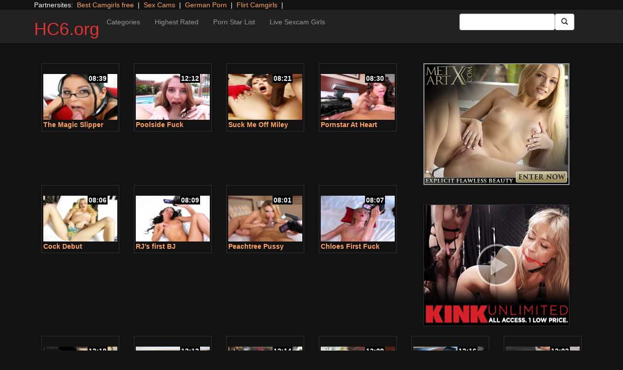

--- FILE ---
content_type: text/html; charset=UTF-8
request_url: https://hc6.org/tag/young/
body_size: 8968
content:
<!DOCTYPE html>
<html dir="ltr" lang="en-CA">
<head>
<meta charset="UTF-8"/>
<meta name="viewport" content="width=device-width"/>
<meta name="language" content="en-ca">
<link rel="alternate" hreflang="en-us" href="https://us.hc6.org/"/>
<link rel="alternate" hreflang="en-gb" href="https://us.hc6.org/"/>
<link rel="alternate" hreflang="x-default" href="https://hc6.org"/>  
<link rel="dns-prefetch" href="https://hc6.org">
<link rel="dns-prefetch" href="https://storage.googleapis.com">
<link rel="dns-prefetch" href="https://cdncache1.hc6.org">
<link rel="dns-prefetch" href="https://netdna.bootstrapcdn.com">
<link rel="dns-prefetch" href="https://www.googletagmanager.com">
<link rel="profile" href="https://gmpg.org/xfn/11"/>
<link rel="pingback" href="https://hc6.org/xmlrpc.php"/>
<link rel="icon" href="https://cdncache1.hc6.org/PicServer/speedup/dating/datingarea_blue/img/favicon.png" type="image/png"/>
<style>img:is([sizes="auto" i], [sizes^="auto," i]){contain-intrinsic-size:3000px 1500px}</style>
<title>Young | HC6.org</title>
<meta name="robots" content="max-snippet:-1, max-image-preview:large, max-video-preview:-1"/>
<link rel="canonical" href="https://hc6.org/tag/young/"/>
<link rel="next" href="https://hc6.org/tag/young/page/2/"/>
<meta name="generator" content="All in One SEO Pro (AIOSEO) 4.7.9"/>
<meta name="google" content="nositelinkssearchbox"/>
<script type="application/ld+json" class="aioseo-schema">{"@context":"https:\/\/schema.org","@graph":[{"@type":"BreadcrumbList","@id":"https:\/\/hc6.org\/tag\/young\/#breadcrumblist","itemListElement":[{"@type":"ListItem","@id":"https:\/\/hc6.org\/#listItem","position":1,"name":"Home","item":"https:\/\/hc6.org\/","nextItem":{"@type":"ListItem","@id":"https:\/\/hc6.org\/tag\/young\/#listItem","name":"Young"}},{"@type":"ListItem","@id":"https:\/\/hc6.org\/tag\/young\/#listItem","position":2,"name":"Young","previousItem":{"@type":"ListItem","@id":"https:\/\/hc6.org\/#listItem","name":"Home"}}]},{"@type":"CollectionPage","@id":"https:\/\/hc6.org\/tag\/young\/#collectionpage","url":"https:\/\/hc6.org\/tag\/young\/","name":"Young | HC6.org","inLanguage":"en-CA","isPartOf":{"@id":"https:\/\/hc6.org\/#website"},"breadcrumb":{"@id":"https:\/\/hc6.org\/tag\/young\/#breadcrumblist"}},{"@type":"Person","@id":"https:\/\/hc6.org\/#person","name":"PornAWM","image":{"@type":"ImageObject","@id":"https:\/\/hc6.org\/tag\/young\/#personImage","url":"https:\/\/secure.gravatar.com\/avatar\/7bc554f18a39c6429562ae4b847729ae?s=96&d=mm&r=g","width":96,"height":96,"caption":"PornAWM"}},{"@type":"WebSite","@id":"https:\/\/hc6.org\/#website","url":"https:\/\/hc6.org\/","name":"HC6.org","inLanguage":"en-CA","publisher":{"@id":"https:\/\/hc6.org\/#person"}}]}</script>
<link rel='dns-prefetch' href='//netdna.bootstrapcdn.com'/>
<link rel="alternate" type="application/rss+xml" title="HC6.org &raquo; Young Tag Feed" href="https://hc6.org/tag/young/feed/"/>
<style>.archive #nav-above,.archive #nav-below,.search #nav-above,.search #nav-below,.blog #nav-below,.blog #nav-above,.navigation.paging-navigation,.navigation.pagination,.pagination.paging-pagination,.pagination.pagination,.pagination.loop-pagination,.bicubic-nav-link,#page-nav,.camp-paging,#reposter_nav-pages,.unity-post-pagination,.wordpost_content .nav_post_link{display:none!important}.single-gallery .pagination.gllrpr_pagination{display:block!important}</style>
<link rel="stylesheet" type="text/css" href="//hc6.org/wp-content/cache/wpfc-minified/fpt60d6k/h8ycw.css" media="all"/>
<style id='classic-theme-styles-inline-css'>.wp-block-button__link{color:#fff;background-color:#32373c;border-radius:9999px;box-shadow:none;text-decoration:none;padding:calc(.667em + 2px) calc(1.333em + 2px);font-size:1.125em}.wp-block-file__button{background:#32373c;color:#fff;text-decoration:none}</style>
<style id='global-styles-inline-css'>:root{--wp--preset--aspect-ratio--square:1;--wp--preset--aspect-ratio--4-3:4/3;--wp--preset--aspect-ratio--3-4:3/4;--wp--preset--aspect-ratio--3-2:3/2;--wp--preset--aspect-ratio--2-3:2/3;--wp--preset--aspect-ratio--16-9:16/9;--wp--preset--aspect-ratio--9-16:9/16;--wp--preset--color--black:#000;--wp--preset--color--cyan-bluish-gray:#abb8c3;--wp--preset--color--white:#fff;--wp--preset--color--pale-pink:#f78da7;--wp--preset--color--vivid-red:#cf2e2e;--wp--preset--color--luminous-vivid-orange:#ff6900;--wp--preset--color--luminous-vivid-amber:#fcb900;--wp--preset--color--light-green-cyan:#7bdcb5;--wp--preset--color--vivid-green-cyan:#00d084;--wp--preset--color--pale-cyan-blue:#8ed1fc;--wp--preset--color--vivid-cyan-blue:#0693e3;--wp--preset--color--vivid-purple:#9b51e0;--wp--preset--gradient--vivid-cyan-blue-to-vivid-purple:linear-gradient(135deg,rgba(6,147,227,1) 0%,#9b51e0 100%);--wp--preset--gradient--light-green-cyan-to-vivid-green-cyan:linear-gradient(135deg,#7adcb4 0%,#00d082 100%);--wp--preset--gradient--luminous-vivid-amber-to-luminous-vivid-orange:linear-gradient(135deg,rgba(252,185,0,1) 0%,rgba(255,105,0,1) 100%);--wp--preset--gradient--luminous-vivid-orange-to-vivid-red:linear-gradient(135deg,rgba(255,105,0,1) 0%,#cf2e2e 100%);--wp--preset--gradient--very-light-gray-to-cyan-bluish-gray:linear-gradient(135deg,#eee 0%,#a9b8c3 100%);--wp--preset--gradient--cool-to-warm-spectrum:linear-gradient(135deg,#4aeadc 0%,#9778d1 20%,#cf2aba 40%,#ee2c82 60%,#fb6962 80%,#fef84c 100%);--wp--preset--gradient--blush-light-purple:linear-gradient(135deg,#ffceec 0%,#9896f0 100%);--wp--preset--gradient--blush-bordeaux:linear-gradient(135deg,#fecda5 0%,#fe2d2d 50%,#6b003e 100%);--wp--preset--gradient--luminous-dusk:linear-gradient(135deg,#ffcb70 0%,#c751c0 50%,#4158d0 100%);--wp--preset--gradient--pale-ocean:linear-gradient(135deg,#fff5cb 0%,#b6e3d4 50%,#33a7b5 100%);--wp--preset--gradient--electric-grass:linear-gradient(135deg,#caf880 0%,#71ce7e 100%);--wp--preset--gradient--midnight:linear-gradient(135deg,#020381 0%,#2874fc 100%);--wp--preset--font-size--small:13px;--wp--preset--font-size--medium:20px;--wp--preset--font-size--large:36px;--wp--preset--font-size--x-large:42px;--wp--preset--spacing--20:.44rem;--wp--preset--spacing--30:.67rem;--wp--preset--spacing--40:1rem;--wp--preset--spacing--50:1.5rem;--wp--preset--spacing--60:2.25rem;--wp--preset--spacing--70:3.38rem;--wp--preset--spacing--80:5.06rem;--wp--preset--shadow--natural:6px 6px 9px rgba(0,0,0,.2);--wp--preset--shadow--deep:12px 12px 50px rgba(0,0,0,.4);--wp--preset--shadow--sharp:6px 6px 0 rgba(0,0,0,.2);--wp--preset--shadow--outlined:6px 6px 0 -3px rgba(255,255,255,1) , 6px 6px rgba(0,0,0,1);--wp--preset--shadow--crisp:6px 6px 0 rgba(0,0,0,1)}:where(.is-layout-flex){gap:.5em}:where(.is-layout-grid){gap:.5em}body .is-layout-flex{display:flex}.is-layout-flex{flex-wrap:wrap;align-items:center}.is-layout-flex > :is(*, div){margin:0}body .is-layout-grid{display:grid}.is-layout-grid > :is(*, div){margin:0}:where(.wp-block-columns.is-layout-flex){gap:2em}:where(.wp-block-columns.is-layout-grid){gap:2em}:where(.wp-block-post-template.is-layout-flex){gap:1.25em}:where(.wp-block-post-template.is-layout-grid){gap:1.25em}.has-black-color{color:var(--wp--preset--color--black)!important}.has-cyan-bluish-gray-color{color:var(--wp--preset--color--cyan-bluish-gray)!important}.has-white-color{color:var(--wp--preset--color--white)!important}.has-pale-pink-color{color:var(--wp--preset--color--pale-pink)!important}.has-vivid-red-color{color:var(--wp--preset--color--vivid-red)!important}.has-luminous-vivid-orange-color{color:var(--wp--preset--color--luminous-vivid-orange)!important}.has-luminous-vivid-amber-color{color:var(--wp--preset--color--luminous-vivid-amber)!important}.has-light-green-cyan-color{color:var(--wp--preset--color--light-green-cyan)!important}.has-vivid-green-cyan-color{color:var(--wp--preset--color--vivid-green-cyan)!important}.has-pale-cyan-blue-color{color:var(--wp--preset--color--pale-cyan-blue)!important}.has-vivid-cyan-blue-color{color:var(--wp--preset--color--vivid-cyan-blue)!important}.has-vivid-purple-color{color:var(--wp--preset--color--vivid-purple)!important}.has-black-background-color{background-color:var(--wp--preset--color--black)!important}.has-cyan-bluish-gray-background-color{background-color:var(--wp--preset--color--cyan-bluish-gray)!important}.has-white-background-color{background-color:var(--wp--preset--color--white)!important}.has-pale-pink-background-color{background-color:var(--wp--preset--color--pale-pink)!important}.has-vivid-red-background-color{background-color:var(--wp--preset--color--vivid-red)!important}.has-luminous-vivid-orange-background-color{background-color:var(--wp--preset--color--luminous-vivid-orange)!important}.has-luminous-vivid-amber-background-color{background-color:var(--wp--preset--color--luminous-vivid-amber)!important}.has-light-green-cyan-background-color{background-color:var(--wp--preset--color--light-green-cyan)!important}.has-vivid-green-cyan-background-color{background-color:var(--wp--preset--color--vivid-green-cyan)!important}.has-pale-cyan-blue-background-color{background-color:var(--wp--preset--color--pale-cyan-blue)!important}.has-vivid-cyan-blue-background-color{background-color:var(--wp--preset--color--vivid-cyan-blue)!important}.has-vivid-purple-background-color{background-color:var(--wp--preset--color--vivid-purple)!important}.has-black-border-color{border-color:var(--wp--preset--color--black)!important}.has-cyan-bluish-gray-border-color{border-color:var(--wp--preset--color--cyan-bluish-gray)!important}.has-white-border-color{border-color:var(--wp--preset--color--white)!important}.has-pale-pink-border-color{border-color:var(--wp--preset--color--pale-pink)!important}.has-vivid-red-border-color{border-color:var(--wp--preset--color--vivid-red)!important}.has-luminous-vivid-orange-border-color{border-color:var(--wp--preset--color--luminous-vivid-orange)!important}.has-luminous-vivid-amber-border-color{border-color:var(--wp--preset--color--luminous-vivid-amber)!important}.has-light-green-cyan-border-color{border-color:var(--wp--preset--color--light-green-cyan)!important}.has-vivid-green-cyan-border-color{border-color:var(--wp--preset--color--vivid-green-cyan)!important}.has-pale-cyan-blue-border-color{border-color:var(--wp--preset--color--pale-cyan-blue)!important}.has-vivid-cyan-blue-border-color{border-color:var(--wp--preset--color--vivid-cyan-blue)!important}.has-vivid-purple-border-color{border-color:var(--wp--preset--color--vivid-purple)!important}.has-vivid-cyan-blue-to-vivid-purple-gradient-background{background:var(--wp--preset--gradient--vivid-cyan-blue-to-vivid-purple)!important}.has-light-green-cyan-to-vivid-green-cyan-gradient-background{background:var(--wp--preset--gradient--light-green-cyan-to-vivid-green-cyan)!important}.has-luminous-vivid-amber-to-luminous-vivid-orange-gradient-background{background:var(--wp--preset--gradient--luminous-vivid-amber-to-luminous-vivid-orange)!important}.has-luminous-vivid-orange-to-vivid-red-gradient-background{background:var(--wp--preset--gradient--luminous-vivid-orange-to-vivid-red)!important}.has-very-light-gray-to-cyan-bluish-gray-gradient-background{background:var(--wp--preset--gradient--very-light-gray-to-cyan-bluish-gray)!important}.has-cool-to-warm-spectrum-gradient-background{background:var(--wp--preset--gradient--cool-to-warm-spectrum)!important}.has-blush-light-purple-gradient-background{background:var(--wp--preset--gradient--blush-light-purple)!important}.has-blush-bordeaux-gradient-background{background:var(--wp--preset--gradient--blush-bordeaux)!important}.has-luminous-dusk-gradient-background{background:var(--wp--preset--gradient--luminous-dusk)!important}.has-pale-ocean-gradient-background{background:var(--wp--preset--gradient--pale-ocean)!important}.has-electric-grass-gradient-background{background:var(--wp--preset--gradient--electric-grass)!important}.has-midnight-gradient-background{background:var(--wp--preset--gradient--midnight)!important}.has-small-font-size{font-size:var(--wp--preset--font-size--small)!important}.has-medium-font-size{font-size:var(--wp--preset--font-size--medium)!important}.has-large-font-size{font-size:var(--wp--preset--font-size--large)!important}.has-x-large-font-size{font-size:var(--wp--preset--font-size--x-large)!important}:where(.wp-block-post-template.is-layout-flex){gap:1.25em}:where(.wp-block-post-template.is-layout-grid){gap:1.25em}:where(.wp-block-columns.is-layout-flex){gap:2em}:where(.wp-block-columns.is-layout-grid){gap:2em}:root :where(.wp-block-pullquote){font-size:1.5em;line-height:1.6}</style>
<link rel='stylesheet' id='twitter-bootstrap-css' href='https://netdna.bootstrapcdn.com/bootstrap/3.0.2/css/bootstrap.min.css?ver=3.0.2' type='text/css' media='all'/>
<style>body{background-color:#121212;color:#fff}a:link{color:#ffa357}a:visited{color:#ccc}.widget-area h2,.tag-cloud h2{font-size:18px;line-height:18px}.widget-area li{list-style:none}.tag-cloud a{white-space:nowrap;background-color:#666;color:#fff;padding:4px;border-radius:8px;margin-right:4px;line-height:180%}.cat-item{font-weight:bold;margin-bottom:2px;padding:4px;border-bottom:1px solid #ccc}.cat-item a{color:#666;margin:0;display:block;width:100%;height:100%}.duration{background-color:#000;color:#fff;font-size:14px;font-weight:bold;bottom:-18px;right:20px;position:relative;float:right;padding:2px;line-height:100%;clear:both}.video-preview-title a{font-size:14px;font-weight:bold;clear:both}.video-meta-data{font-size:14px}a.sponsor_link{font-size:16px;font-weight:bold}.video-data{width:auto;border:1px solid #333;padding:3px;overflow:hidden}.video-data-left{width:50%;float:left;background-color:transparent;text-align:left}.video-data-right{width:50%;float:right;text-align:right}.nav-tabs>li.active>a{background-color:#eee;border:none}.nav-tabs a{background-color:#ccc;border-bottom:1px solid #f1f1f1;color:#000}.edit-link{display:block}time{display:block}#comments{clear:both}#respond{clear:both}.flex-video{position:relative;padding-top:10px;padding-bottom:700px;height:0;overflow:hidden}.flex-video iframe,.flex-video object,.flex-video embed{position:absolute;top:0;left:0;width:100%;height:100%}@media only screen and (max-device-width:800px),only screen and (device-width:1024px) and (device-height:600px),only screen and (width:1280px) and (orientation:landscape),only screen and (device-width:800px),only screen and (max-width:767px){.flex-video{padding-top:0}}</style>
<link rel="stylesheet" type="text/css" href="//hc6.org/wp-content/cache/wpfc-minified/1z5hy7mo/h8ycw.css" media="screen"/>
<link rel="https://api.w.org/" href="https://hc6.org/wp-json/"/><link rel="alternate" title="JSON" type="application/json" href="https://hc6.org/wp-json/wp/v2/tags/5398"/><link rel="EditURI" type="application/rsd+xml" title="RSD" href="https://hc6.org/xmlrpc.php?rsd"/>
<meta name="generator" content="WordPress 6.7.2"/>
<style>.site-title a,.site-description{color:#d33!important}</style>
<meta name="google-site-verification" content="I43GuYK7tS6-ERSqbN8yNoyEzKCQwzPjzM0Vwrpa6dI"/>
<meta name="norton-safeweb-site-verification" content="l2zmogzzu-bdl-sjms9ry9bf-xt1ke36-wdtkmt4yafcpbfv3ds---fdt077f76iprdh51r-jjvlr8qenotb7v9egq-6vgwy3esbj5ldxsiv36jaww-f1i9kpuq-08zy"/>
</head>
<body>
<div class="container"> Partnersites:&nbsp; <a href="https://bestcamgirls.tv" target="_blank" rel="noopener">Best Camgirls free</a> &nbsp;|&nbsp; <a href="https://sexcamgirls.live" target="_blank" rel="noopener">Sex Cams</a> &nbsp;|&nbsp; <a href="https://pornos.cc" target="_blank" rel="noopener">German Porn</a> &nbsp;|&nbsp; <a href="https://www.flirtsexcamgirls.com" target="_blank" rel="noopener">Flirt Camgirls</a> &nbsp;|&nbsp; <br></div><div class="navbar navbar-inverse navbar-static-top" role="navigation">
<div class="container">
<div class="navbar-header"> <button type="button" class="navbar-toggle" data-toggle="collapse" data-target=".navbar-collapse"> <span class="sr-only">Toggle navigation</span> <span class="icon-bar"></span> <span class="icon-bar"></span> <span class="icon-bar"></span> </button> <header> <h1 class="site-title"><a href="https://hc6.org/" title="HC6.org" rel="home">HC6.org</a></h1> </header></div><div class="collapse navbar-collapse">
<div class="menu-menu-1-container"><ul id="nav" class="nav navbar-nav"><li id="menu-item-12" class="menu-item menu-item-type-post_type menu-item-object-page menu-item-12"><a href="https://hc6.org/categories/">Categories</a></li> <li id="menu-item-13" class="menu-item menu-item-type-post_type menu-item-object-page menu-item-13"><a href="https://hc6.org/highest-rated/">Highest Rated</a></li> <li id="menu-item-16" class="menu-item menu-item-type-post_type menu-item-object-page menu-item-16"><a href="https://hc6.org/porn-star-list/">Porn Star List</a></li> <li id="menu-item-33190" class="menu-item menu-item-type-custom menu-item-object-custom menu-item-33190"><a href="https://www.mysexcamgirls.live">Live Sexcam Girls</a></li> </ul></div><form class="navbar-form navbar-right" action="https://hc6.org">
<div class="form-group"> <input type="text" class="form-control" alt="search" id="search input" aria-label="Search Input Field" name="search input"></div><button type="submit" class="btn btn-default btn-md" alt="Submit Button" id="Submit Button" aria-label="Submit Button">
<span class="glyphicon glyphicon-search"></span>
</button>
</form></div></div></div><div class="container">
<div class="col-xs-12 col-sm-12 col-md-12 col-lg-12">
<h2></h2>
<div class="row">
<div class="col-xs-12 col-sm-12 col-md-12 col-lg-2"> 
<div class="tab-content">
<div class="video-data row-fluid tab-pane active">
<div class="duration"> 08:39</div><div class="video-preview"> <a href="https://hc6.org/teen-world/the-magic-slipper.html/" title="The Magic Slipper"><img class="img-responsive" src="https://storage.googleapis.com/cdnawmglobal/1dirxxyyzz/PicServer/nlclp/hc6/tubeace-thumbs/33/32533_1.jpg" alt="The Magic Slipper" width=320 height=200></a></div><div class="video-meta-data">
<div class="video-preview-title"> <a href="https://hc6.org/teen-world/the-magic-slipper.html/" rel="bookmark" title="The Magic Slipper"> The Magic Slipper </a></div><div class="pull-right"></div></div></div></div></div><div class="col-xs-12 col-sm-12 col-md-12 col-lg-2"> 
<div class="tab-content">
<div class="video-data row-fluid tab-pane active">
<div class="duration"> 12:12</div><div class="video-preview"> <a href="https://hc6.org/teen-world/poolside-fuck.html/" title="Poolside Fuck"><img class="img-responsive" src="https://storage.googleapis.com/cdnawmglobal/1dirxxyyzz/PicServer/nlclp/hc6/tubeace-thumbs/31/32531_1.jpg" alt="Poolside Fuck" width=320 height=200></a></div><div class="video-meta-data">
<div class="video-preview-title"> <a href="https://hc6.org/teen-world/poolside-fuck.html/" rel="bookmark" title="Poolside Fuck"> Poolside Fuck </a></div><div class="pull-right"></div></div></div></div></div><div class="col-xs-12 col-sm-12 col-md-12 col-lg-2"> 
<div class="tab-content">
<div class="video-data row-fluid tab-pane active">
<div class="duration"> 08:21</div><div class="video-preview"> <a href="https://hc6.org/teen-world/suck-me-off-miley.html/" title="Suck Me Off Miley"><img class="img-responsive" src="https://storage.googleapis.com/cdnawmglobal/1dirxxyyzz/PicServer/nlclp/hc6/tubeace-thumbs/29/32529_1.jpg" alt="Suck Me Off Miley" width=320 height=200></a></div><div class="video-meta-data">
<div class="video-preview-title"> <a href="https://hc6.org/teen-world/suck-me-off-miley.html/" rel="bookmark" title="Suck Me Off Miley"> Suck Me Off Miley </a></div><div class="pull-right"></div></div></div></div></div><div class="col-xs-12 col-sm-12 col-md-12 col-lg-2"> 
<div class="tab-content">
<div class="video-data row-fluid tab-pane active">
<div class="duration"> 08:30</div><div class="video-preview"> <a href="https://hc6.org/teen-world/pornstar-at-heart.html/" title="Pornstar At Heart"><img class="img-responsive" src="https://storage.googleapis.com/cdnawmglobal/1dirxxyyzz/PicServer/nlclp/hc6/tubeace-thumbs/25/32525_1.jpg" alt="Pornstar At Heart" width=320 height=200></a></div><div class="video-meta-data">
<div class="video-preview-title"> <a href="https://hc6.org/teen-world/pornstar-at-heart.html/" rel="bookmark" title="Pornstar At Heart"> Pornstar At Heart </a></div><div class="pull-right"></div></div></div></div></div><div align=center> <a id="lnkstart1" href="https://access.metartnetwork.com/track/NzYzMy5ORVRXT1JLLjExLjI0LjUuMC4xMDc1MA,,/" rel="nofollow" target="_blank"> <img src="https://storage.googleapis.com/cdnawmglobal/1dirxxyyzz/PicServer/ban/clispon/metartx320-1.gif" alt="Ads2" id="START1" width=300 height=250> </a></div></div><div class="row">
<div class="col-xs-12 col-sm-12 col-md-12 col-lg-2"> 
<div class="tab-content">
<div class="video-data row-fluid tab-pane active">
<div class="duration"> 08:06</div><div class="video-preview"> <a href="https://hc6.org/teen-world/cock-debut.html/" title="Cock Debut"><img class="img-responsive" src="https://storage.googleapis.com/cdnawmglobal/1dirxxyyzz/PicServer/nlclp/hc6/tubeace-thumbs/23/32523_1.jpg" alt="Cock Debut" width=320 height=200></a></div><div class="video-meta-data">
<div class="video-preview-title"> <a href="https://hc6.org/teen-world/cock-debut.html/" rel="bookmark" title="Cock Debut"> Cock Debut </a></div><div class="pull-right"></div></div></div></div></div><div class="col-xs-12 col-sm-12 col-md-12 col-lg-2"> 
<div class="tab-content">
<div class="video-data row-fluid tab-pane active">
<div class="duration"> 08:09</div><div class="video-preview"> <a href="https://hc6.org/teen-world/rjs-first-bj.html/" title="RJ&rsquo;s first BJ"><img class="img-responsive" src="https://storage.googleapis.com/cdnawmglobal/1dirxxyyzz/PicServer/nlclp/hc6/tubeace-thumbs/21/32521_1.jpg" alt="RJ&rsquo;s first BJ" width=320 height=200></a></div><div class="video-meta-data">
<div class="video-preview-title"> <a href="https://hc6.org/teen-world/rjs-first-bj.html/" rel="bookmark" title="RJ&rsquo;s first BJ"> RJ&rsquo;s first BJ </a></div><div class="pull-right"></div></div></div></div></div><div class="col-xs-12 col-sm-12 col-md-12 col-lg-2"> 
<div class="tab-content">
<div class="video-data row-fluid tab-pane active">
<div class="duration"> 08:01</div><div class="video-preview"> <a href="https://hc6.org/teen-world/peachtree-pussy.html/" title="Peachtree Pussy"><img class="img-responsive" src="https://storage.googleapis.com/cdnawmglobal/1dirxxyyzz/PicServer/nlclp/hc6/tubeace-thumbs/19/32519_1.jpg" alt="Peachtree Pussy" width=320 height=200></a></div><div class="video-meta-data">
<div class="video-preview-title"> <a href="https://hc6.org/teen-world/peachtree-pussy.html/" rel="bookmark" title="Peachtree Pussy"> Peachtree Pussy </a></div><div class="pull-right"></div></div></div></div></div><div class="col-xs-12 col-sm-12 col-md-12 col-lg-2"> 
<div class="tab-content">
<div class="video-data row-fluid tab-pane active">
<div class="duration"> 08:07</div><div class="video-preview"> <a href="https://hc6.org/teen-world/chloes-first-fuck.html/" title="Chloes First Fuck"><img class="img-responsive" src="https://storage.googleapis.com/cdnawmglobal/1dirxxyyzz/PicServer/nlclp/hc6/tubeace-thumbs/17/32517_1.jpg" alt="Chloes First Fuck" width=320 height=200></a></div><div class="video-meta-data">
<div class="video-preview-title"> <a href="https://hc6.org/teen-world/chloes-first-fuck.html/" rel="bookmark" title="Chloes First Fuck"> Chloes First Fuck </a></div><div class="pull-right"></div></div></div></div></div><br><br>
<div align=center> <a id="lnkstart2" href="https://www.kink.com/?t=eyJhZmZpbGlhdGUiOiJBbGV4QVdNIiwiY2FtcGFpZ24iOiJFbmdXcFR1YkNscCIsImFnZXZlcmlmaWVkIjoicyJ9" rel="nofollow" target="_blank"> <img src="https://storage.googleapis.com/cdnawmglobal/1dirxxyyzz/PicServer/ban/spon/kink300-0.gif" alt="Ads3" id="START2" width=300 height=250> </a></div><br></div><div class="row">
<div class="col-xs-12 col-sm-12 col-md-12 col-lg-2"> 
<div class="tab-content">
<div class="video-data row-fluid tab-pane active">
<div class="duration"> 12:18</div><div class="video-preview"> <a href="https://hc6.org/teen-world/fat-waves-2.html/" title="Fat Waves"><img class="img-responsive" src="https://storage.googleapis.com/cdnawmglobal/1dirxxyyzz/PicServer/nlclp/hc6/tubeace-thumbs/15/32515_1.jpg" alt="Fat Waves" width=320 height=200></a></div><div class="video-meta-data">
<div class="video-preview-title"> <a href="https://hc6.org/teen-world/fat-waves-2.html/" rel="bookmark" title="Fat Waves"> Fat Waves </a></div><div class="pull-right"></div></div></div></div></div><div class="col-xs-12 col-sm-12 col-md-12 col-lg-2"> 
<div class="tab-content">
<div class="video-data row-fluid tab-pane active">
<div class="duration"> 12:12</div><div class="video-preview"> <a href="https://hc6.org/teen-world/leah-got-creampied.html/" title="Leah Got Creampied"><img class="img-responsive" src="https://storage.googleapis.com/cdnawmglobal/1dirxxyyzz/PicServer/nlclp/hc6/tubeace-thumbs/13/32513_1.jpg" alt="Leah Got Creampied" width=320 height=200></a></div><div class="video-meta-data">
<div class="video-preview-title"> <a href="https://hc6.org/teen-world/leah-got-creampied.html/" rel="bookmark" title="Leah Got Creampied"> Leah Got Creampied </a></div><div class="pull-right"></div></div></div></div></div><div class="col-xs-12 col-sm-12 col-md-12 col-lg-2"> 
<div class="tab-content">
<div class="video-data row-fluid tab-pane active">
<div class="duration"> 12:14</div><div class="video-preview"> <a href="https://hc6.org/teen-world/squatting-on-cock.html/" title="Squatting On Cock"><img class="img-responsive" src="https://storage.googleapis.com/cdnawmglobal/1dirxxyyzz/PicServer/nlclp/hc6/tubeace-thumbs/11/32511_1.jpg" alt="Squatting On Cock" width=320 height=200></a></div><div class="video-meta-data">
<div class="video-preview-title"> <a href="https://hc6.org/teen-world/squatting-on-cock.html/" rel="bookmark" title="Squatting On Cock"> Squatting On Cock </a></div><div class="pull-right"></div></div></div></div></div><div class="col-xs-12 col-sm-12 col-md-12 col-lg-2"> 
<div class="tab-content">
<div class="video-data row-fluid tab-pane active">
<div class="duration"> 12:09</div><div class="video-preview"> <a href="https://hc6.org/teen-world/clean-everything.html/" title="Clean Everything"><img class="img-responsive" src="https://storage.googleapis.com/cdnawmglobal/1dirxxyyzz/PicServer/nlclp/hc6/tubeace-thumbs/09/32509_1.jpg" alt="Clean Everything" width=320 height=200></a></div><div class="video-meta-data">
<div class="video-preview-title"> <a href="https://hc6.org/teen-world/clean-everything.html/" rel="bookmark" title="Clean Everything"> Clean Everything </a></div><div class="pull-right"></div></div></div></div></div><div class="col-xs-12 col-sm-12 col-md-12 col-lg-2"> 
<div class="tab-content">
<div class="video-data row-fluid tab-pane active">
<div class="duration"> 12:16</div><div class="video-preview"> <a href="https://hc6.org/teen-world/mimis-first-time.html/" title="Mimis First Time"><img class="img-responsive" src="https://storage.googleapis.com/cdnawmglobal/1dirxxyyzz/PicServer/nlclp/hc6/tubeace-thumbs/07/32507_1.jpg" alt="Mimis First Time" width=320 height=200></a></div><div class="video-meta-data">
<div class="video-preview-title"> <a href="https://hc6.org/teen-world/mimis-first-time.html/" rel="bookmark" title="Mimis First Time"> Mimis First Time </a></div><div class="pull-right"></div></div></div></div></div><div class="col-xs-12 col-sm-12 col-md-12 col-lg-2"> 
<div class="tab-content">
<div class="video-data row-fluid tab-pane active">
<div class="duration"> 12:03</div><div class="video-preview"> <a href="https://hc6.org/teen-world/want-a-blowjob-2.html/" title="Want A Blowjob?"><img class="img-responsive" src="https://storage.googleapis.com/cdnawmglobal/1dirxxyyzz/PicServer/nlclp/hc6/tubeace-thumbs/05/32505_1.jpg" alt="Want A Blowjob?" width=320 height=200></a></div><div class="video-meta-data">
<div class="video-preview-title"> <a href="https://hc6.org/teen-world/want-a-blowjob-2.html/" rel="bookmark" title="Want A Blowjob?"> Want A Blowjob? </a></div><div class="pull-right"></div></div></div></div></div></div><br><center><iframe id="MyLstFrmBan1" width="300" height="250" style="display:inline-block;border:none;" src="https://wmcdct.com/avb/straight/hardcore/1_scene?targetCategory=girl&landingTarget=listpage&width=300&height=250&psid=AlexAWM&tags=&banner=01&pstool=501_101&site=jasmin&cobrandId=&psprogram=revs&campaign_id=&subAffId={SUBAFFID}"></iframe></center><br>
<div class="row">
<div class="col-xs-12 col-sm-12 col-md-12 col-lg-2"> 
<div class="tab-content">
<div class="video-data row-fluid tab-pane active">
<div class="duration"> 12:01</div><div class="video-preview"> <a href="https://hc6.org/teen-world/party-hard.html/" title="Party Hard"><img class="img-responsive" src="https://storage.googleapis.com/cdnawmglobal/1dirxxyyzz/PicServer/nlclp/hc6/tubeace-thumbs/01/32501_1.jpg" alt="Party Hard" width=320 height=200></a></div><div class="video-meta-data">
<div class="video-preview-title"> <a href="https://hc6.org/teen-world/party-hard.html/" rel="bookmark" title="Party Hard"> Party Hard </a></div><div class="pull-right"></div></div></div></div></div><div class="col-xs-12 col-sm-12 col-md-12 col-lg-2"> 
<div class="tab-content">
<div class="video-data row-fluid tab-pane active">
<div class="duration"> 12:02</div><div class="video-preview"> <a href="https://hc6.org/teen-world/smoking-with-presley.html/" title="Smoking With Presley"><img class="img-responsive" src="https://storage.googleapis.com/cdnawmglobal/1dirxxyyzz/PicServer/nlclp/hc6/tubeace-thumbs/99/32499_1.jpg" alt="Smoking With Presley" width=320 height=200></a></div><div class="video-meta-data">
<div class="video-preview-title"> <a href="https://hc6.org/teen-world/smoking-with-presley.html/" rel="bookmark" title="Smoking With Presley"> Smoking With Presley </a></div><div class="pull-right"></div></div></div></div></div><div class="col-xs-12 col-sm-12 col-md-12 col-lg-2"> 
<div class="tab-content">
<div class="video-data row-fluid tab-pane active">
<div class="duration"> 12:04</div><div class="video-preview"> <a href="https://hc6.org/teen-world/quit-taping-this.html/" title="Quit Taping This"><img class="img-responsive" src="https://storage.googleapis.com/cdnawmglobal/1dirxxyyzz/PicServer/nlclp/hc6/tubeace-thumbs/97/32497_1.jpg" alt="Quit Taping This" width=320 height=200></a></div><div class="video-meta-data">
<div class="video-preview-title"> <a href="https://hc6.org/teen-world/quit-taping-this.html/" rel="bookmark" title="Quit Taping This"> Quit Taping This </a></div><div class="pull-right"></div></div></div></div></div><div class="col-xs-12 col-sm-12 col-md-12 col-lg-2"> 
<div class="tab-content">
<div class="video-data row-fluid tab-pane active">
<div class="duration"> 12:01</div><div class="video-preview"> <a href="https://hc6.org/teen-world/something-id-like-to-do.html/" title="Something Id Like To Do"><img class="img-responsive" src="https://storage.googleapis.com/cdnawmglobal/1dirxxyyzz/PicServer/nlclp/hc6/tubeace-thumbs/93/32493_1.jpg" alt="Something Id Like To Do" width=320 height=200></a></div><div class="video-meta-data">
<div class="video-preview-title"> <a href="https://hc6.org/teen-world/something-id-like-to-do.html/" rel="bookmark" title="Something Id Like To Do"> Something Id Like To Do </a></div><div class="pull-right"></div></div></div></div></div><div class="col-xs-12 col-sm-12 col-md-12 col-lg-2"> 
<div class="tab-content">
<div class="video-data row-fluid tab-pane active">
<div class="duration"> 12:02</div><div class="video-preview"> <a href="https://hc6.org/teen-world/get-my-ball-in-you.html/" title="Get My Ball In You"><img class="img-responsive" src="https://storage.googleapis.com/cdnawmglobal/1dirxxyyzz/PicServer/nlclp/hc6/tubeace-thumbs/91/32491_1.jpg" alt="Get My Ball In You" width=320 height=200></a></div><div class="video-meta-data">
<div class="video-preview-title"> <a href="https://hc6.org/teen-world/get-my-ball-in-you.html/" rel="bookmark" title="Get My Ball In You"> Get My Ball In You </a></div><div class="pull-right"></div></div></div></div></div><div class="col-xs-12 col-sm-12 col-md-12 col-lg-2"> 
<div class="tab-content">
<div class="video-data row-fluid tab-pane active">
<div class="duration"> 12:05</div><div class="video-preview"> <a href="https://hc6.org/teen-world/look-how-fucking-small.html/" title="Look How Fucking Small"><img class="img-responsive" src="https://storage.googleapis.com/cdnawmglobal/1dirxxyyzz/PicServer/nlclp/hc6/tubeace-thumbs/89/32489_1.jpg" alt="Look How Fucking Small" width=320 height=200></a></div><div class="video-meta-data">
<div class="video-preview-title"> <a href="https://hc6.org/teen-world/look-how-fucking-small.html/" rel="bookmark" title="Look How Fucking Small"> Look How Fucking Small </a></div><div class="pull-right"></div></div></div></div></div></div><div class="row">
<div class="col-xs-12 col-sm-12 col-md-12 col-lg-2"> 
<div class="tab-content">
<div class="video-data row-fluid tab-pane active">
<div class="duration"> 12:03</div><div class="video-preview"> <a href="https://hc6.org/teen-world/i-might-just-workout-today.html/" title="I Might Just Workout Today"><img class="img-responsive" src="https://storage.googleapis.com/cdnawmglobal/1dirxxyyzz/PicServer/nlclp/hc6/tubeace-thumbs/87/32487_1.jpg" alt="I Might Just Workout Today" width=320 height=200></a></div><div class="video-meta-data">
<div class="video-preview-title"> <a href="https://hc6.org/teen-world/i-might-just-workout-today.html/" rel="bookmark" title="I Might Just Workout Today"> I Might Just Workout Today </a></div><div class="pull-right"></div></div></div></div></div><div class="col-xs-12 col-sm-12 col-md-12 col-lg-2"> 
<div class="tab-content">
<div class="video-data row-fluid tab-pane active">
<div class="duration"> 12:17</div><div class="video-preview"> <a href="https://hc6.org/teen-world/serenitys-first-time.html/" title="Serenitys First Time"><img class="img-responsive" src="https://storage.googleapis.com/cdnawmglobal/1dirxxyyzz/PicServer/nlclp/hc6/tubeace-thumbs/85/32485_1.jpg" alt="Serenitys First Time" width=320 height=200></a></div><div class="video-meta-data">
<div class="video-preview-title"> <a href="https://hc6.org/teen-world/serenitys-first-time.html/" rel="bookmark" title="Serenitys First Time"> Serenitys First Time </a></div><div class="pull-right"></div></div></div></div></div><div class="col-xs-12 col-sm-12 col-md-12 col-lg-2"> 
<div class="tab-content">
<div class="video-data row-fluid tab-pane active">
<div class="duration"> 12:14</div><div class="video-preview"> <a href="https://hc6.org/teen-world/big-booty-off-backpage-2.html/" title="Big Booty Off Backpage"><img class="img-responsive" src="https://storage.googleapis.com/cdnawmglobal/1dirxxyyzz/PicServer/nlclp/hc6/tubeace-thumbs/83/32483_1.jpg" alt="Big Booty Off Backpage" width=320 height=200></a></div><div class="video-meta-data">
<div class="video-preview-title"> <a href="https://hc6.org/teen-world/big-booty-off-backpage-2.html/" rel="bookmark" title="Big Booty Off Backpage"> Big Booty Off Backpage </a></div><div class="pull-right"></div></div></div></div></div><div class="col-xs-12 col-sm-12 col-md-12 col-lg-2"> 
<div class="tab-content">
<div class="video-data row-fluid tab-pane active">
<div class="duration"> 12:25</div><div class="video-preview"> <a href="https://hc6.org/teen-world/nicole-takes-2-cocks-2.html/" title="Nicole Takes 2 Cocks"><img class="img-responsive" src="https://storage.googleapis.com/cdnawmglobal/1dirxxyyzz/PicServer/nlclp/hc6/tubeace-thumbs/81/32481_1.jpg" alt="Nicole Takes 2 Cocks" width=320 height=200></a></div><div class="video-meta-data">
<div class="video-preview-title"> <a href="https://hc6.org/teen-world/nicole-takes-2-cocks-2.html/" rel="bookmark" title="Nicole Takes 2 Cocks"> Nicole Takes 2 Cocks </a></div><div class="pull-right"></div></div></div></div></div><div class="col-xs-12 col-sm-12 col-md-12 col-lg-2"> 
<div class="tab-content">
<div class="video-data row-fluid tab-pane active">
<div class="duration"> 12:19</div><div class="video-preview"> <a href="https://hc6.org/teen-world/lil-nerdy-teen-gets-boned.html/" title="Lil Nerdy Teen Gets Boned"><img class="img-responsive" src="https://storage.googleapis.com/cdnawmglobal/1dirxxyyzz/PicServer/nlclp/hc6/tubeace-thumbs/79/32479_1.jpg" alt="Lil Nerdy Teen Gets Boned" width=320 height=200></a></div><div class="video-meta-data">
<div class="video-preview-title"> <a href="https://hc6.org/teen-world/lil-nerdy-teen-gets-boned.html/" rel="bookmark" title="Lil Nerdy Teen Gets Boned"> Lil Nerdy Teen Gets Boned </a></div><div class="pull-right"></div></div></div></div></div><div class="col-xs-12 col-sm-12 col-md-12 col-lg-2"> 
<div class="tab-content">
<div class="video-data row-fluid tab-pane active">
<div class="duration"> 12:53</div><div class="video-preview"> <a href="https://hc6.org/teen-world/sexy-big-booty-in-pink.html/" title="Sexy Big Booty In Pink"><img class="img-responsive" src="https://storage.googleapis.com/cdnawmglobal/1dirxxyyzz/PicServer/nlclp/hc6/tubeace-thumbs/77/32477_1.jpg" alt="Sexy Big Booty In Pink" width=320 height=200></a></div><div class="video-meta-data">
<div class="video-preview-title"> <a href="https://hc6.org/teen-world/sexy-big-booty-in-pink.html/" rel="bookmark" title="Sexy Big Booty In Pink"> Sexy Big Booty In Pink </a></div><div class="pull-right"></div></div></div></div></div></div><div class="navigation"><ol class="wp-paginate wpp-blue-cta font-verdana"><li><span class='page current'>1</span></li><li><a href='https://hc6.org/tag/young/page/2/' title='2' aria-label='Go to page 2' class='page'>2</a></li><li><a href='https://hc6.org/tag/young/page/3/' title='3' aria-label='Go to page 3' class='page'>3</a></li><li><a href='https://hc6.org/tag/young/page/4/' title='4' aria-label='Go to page 4' class='page'>4</a></li><li><a href='https://hc6.org/tag/young/page/5/' title='5' aria-label='Go to page 5' class='page'>5</a></li><li><a href='https://hc6.org/tag/young/page/6/' title='6' aria-label='Go to page 6' class='page'>6</a></li><li><a href='https://hc6.org/tag/young/page/7/' title='7' aria-label='Go to page 7' class='page'>7</a></li><li><a href='https://hc6.org/tag/young/page/8/' title='8' aria-label='Go to page 8' class='page'>8</a></li><li><a href="https://hc6.org/tag/young/page/2/" class="next" aria-label="Go to next page">&raquo;</a></li></ol></div></div><div class="row">
<div class="col-xs-12 col-sm-12 col-md-12 col-lg-12">
<div class="sidebar-nav">
<div class="widget-area" role="complementary">
<div id="categories-2" class="widget_categories"><h2>Porn Channels</h2><form action="https://hc6.org" method="get"><label class="screen-reader-text" for="cat">Porn Channels</label><select name='cat' id='cat' class='postform'> <option value='-1'>Select Category</option> <option class="level-0" value="3406">21Sextury</option> <option class="level-0" value="5691">Bad MILF</option> <option class="level-0" value="3933">BurningAngels</option> <option class="level-0" value="1010">Cosplay</option> <option class="level-0" value="3934">DoghouseDigital</option> <option class="level-0" value="2963">Evil Angel</option> <option class="level-0" value="3405">FameDigital</option> <option class="level-0" value="1011">Fisting</option> <option class="level-0" value="4">German</option> <option class="level-0" value="3">Harmony</option> <option class="level-0" value="1012">HotGold</option> <option class="level-0" value="1013">Japan</option> <option class="level-0" value="1014">Leche69</option> <option class="level-0" value="1017">Mature</option> <option class="level-0" value="5740">MILF &#8211; PervMoms</option> <option class="level-0" value="2270">Nubiles Teen</option> <option class="level-0" value="2251">Pink Visual</option> <option class="level-0" value="1015">PornXN</option> <option class="level-0" value="3838">PrettyDirty</option> <option class="level-0" value="1016">PureXXX</option> <option class="level-0" value="4100">Score</option> <option class="level-0" value="4079">Teen World</option> </select> </form></div></div><div class="tag-cloud"> <br><b>Tags</b><br> <a href="https://hc6.org/tag/amateur/" class="tag-cloud-link tag-link-95 tag-link-position-1" style="font-size: 16.341463414634pt;" aria-label="Amateur (1,968 items)">Amateur</a> <a href="https://hc6.org/tag/anal/" class="tag-cloud-link tag-link-100 tag-link-position-2" style="font-size: 16.146341463415pt;" aria-label="Anal (1,781 items)">Anal</a> <a href="https://hc6.org/tag/big-dick/" class="tag-cloud-link tag-link-106 tag-link-position-3" style="font-size: 15.073170731707pt;" aria-label="Big-Dick (1,077 items)">Big-Dick</a> <a href="https://hc6.org/tag/big-tits/" class="tag-cloud-link tag-link-49 tag-link-position-4" style="font-size: 15.707317073171pt;" aria-label="big-tits (1,452 items)">big-tits</a> <a href="https://hc6.org/tag/bigcock/" class="tag-cloud-link tag-link-2261 tag-link-position-5" style="font-size: 14.439024390244pt;" aria-label="bigcock (785 items)">bigcock</a> <a href="https://hc6.org/tag/bigtits/" class="tag-cloud-link tag-link-2252 tag-link-position-6" style="font-size: 14.731707317073pt;" aria-label="bigtits (906 items)">bigtits</a> <a href="https://hc6.org/tag/blonde/" class="tag-cloud-link tag-link-54 tag-link-position-7" style="font-size: 16.731707317073pt;" aria-label="Blonde (2,319 items)">Blonde</a> <a href="https://hc6.org/tag/blowjob/" class="tag-cloud-link tag-link-40 tag-link-position-8" style="font-size: 17.90243902439pt;" aria-label="Blowjob (4,073 items)">Blowjob</a> <a href="https://hc6.org/tag/brunette/" class="tag-cloud-link tag-link-41 tag-link-position-9" style="font-size: 17.463414634146pt;" aria-label="Brunette (3,316 items)">Brunette</a> <a href="https://hc6.org/tag/cumshot/" class="tag-cloud-link tag-link-44 tag-link-position-10" style="font-size: 15.463414634146pt;" aria-label="cumshot (1,293 items)">cumshot</a> <a href="https://hc6.org/tag/deepthroat/" class="tag-cloud-link tag-link-204 tag-link-position-11" style="font-size: 15.219512195122pt;" aria-label="Deepthroat (1,151 items)">Deepthroat</a> <a href="https://hc6.org/tag/facial/" class="tag-cloud-link tag-link-48 tag-link-position-12" style="font-size: 16.439024390244pt;" aria-label="facial (2,033 items)">facial</a> <a href="https://hc6.org/tag/fingering/" class="tag-cloud-link tag-link-198 tag-link-position-13" style="font-size: 14pt;" aria-label="fingering (649 items)">fingering</a> <a href="https://hc6.org/tag/gonzo/" class="tag-cloud-link tag-link-2304 tag-link-position-14" style="font-size: 14.19512195122pt;" aria-label="gonzo (712 items)">gonzo</a> <a href="https://hc6.org/tag/hardcore/" class="tag-cloud-link tag-link-42 tag-link-position-15" style="font-size: 18pt;" aria-label="Hardcore (4,300 items)">Hardcore</a> <a href="https://hc6.org/tag/hd-porn/" class="tag-cloud-link tag-link-2970 tag-link-position-16" style="font-size: 15.024390243902pt;" aria-label="HD Porn (1,044 items)">HD Porn</a> <a href="https://hc6.org/tag/interracial/" class="tag-cloud-link tag-link-69 tag-link-position-17" style="font-size: 14.585365853659pt;" aria-label="Interracial (853 items)">Interracial</a> <a href="https://hc6.org/tag/lesbian/" class="tag-cloud-link tag-link-75 tag-link-position-18" style="font-size: 14.19512195122pt;" aria-label="lesbian (705 items)">lesbian</a> <a href="https://hc6.org/tag/masturbation/" class="tag-cloud-link tag-link-139 tag-link-position-19" style="font-size: 14.292682926829pt;" aria-label="Masturbation (736 items)">Masturbation</a> <a href="https://hc6.org/tag/natural-tits/" class="tag-cloud-link tag-link-46 tag-link-position-20" style="font-size: 15.365853658537pt;" aria-label="Natural-Tits (1,219 items)">Natural-Tits</a> <a href="https://hc6.org/tag/natural-boobs/" class="tag-cloud-link tag-link-2254 tag-link-position-21" style="font-size: 16.243902439024pt;" aria-label="natural boobs (1,844 items)">natural boobs</a> <a href="https://hc6.org/tag/piercing/" class="tag-cloud-link tag-link-2259 tag-link-position-22" style="font-size: 14.780487804878pt;" aria-label="piercing (926 items)">piercing</a> <a href="https://hc6.org/tag/pornstar/" class="tag-cloud-link tag-link-105 tag-link-position-23" style="font-size: 14.926829268293pt;" aria-label="Pornstar (1,005 items)">Pornstar</a> <a href="https://hc6.org/tag/smalltitts/" class="tag-cloud-link tag-link-2267 tag-link-position-24" style="font-size: 14.682926829268pt;" aria-label="smalltitts (889 items)">smalltitts</a> <a href="https://hc6.org/tag/straight-porn/" class="tag-cloud-link tag-link-2969 tag-link-position-25" style="font-size: 14.731707317073pt;" aria-label="Straight Porn (904 items)">Straight Porn</a> <a href="https://hc6.org/tag/stripping/" class="tag-cloud-link tag-link-2260 tag-link-position-26" style="font-size: 14.634146341463pt;" aria-label="stripping (865 items)">stripping</a> <a href="https://hc6.org/tag/tattoo/" class="tag-cloud-link tag-link-2257 tag-link-position-27" style="font-size: 15.414634146341pt;" aria-label="tattoo (1,251 items)">tattoo</a> <a href="https://hc6.org/tag/teen/" class="tag-cloud-link tag-link-60 tag-link-position-28" style="font-size: 15.756097560976pt;" aria-label="teen (1,468 items)">teen</a> <a href="https://hc6.org/tag/threesome/" class="tag-cloud-link tag-link-55 tag-link-position-29" style="font-size: 16pt;" aria-label="Threesome (1,665 items)">Threesome</a> <a href="https://hc6.org/tag/toys/" class="tag-cloud-link tag-link-88 tag-link-position-30" style="font-size: 15.463414634146pt;" aria-label="toys (1,278 items)">toys</a></div></div></div></div><br>
<div class="row; align:center">  
<div class="col-xs-12 col-sm-12 col-md-12 col-lg-12; align=center" id="sdbar">
<center>
<link rel="stylesheet" href="https://top-stars.aebn.net/aebn-top-stars.css">
<style>#aebn-top-stars{background-color:#000}#aebn-top-stars .top-stars-text-link{color:#fff}#aebn-top-stars .aebn-top-stars-title{color:#fff}</style>
<div id="aebn-top-stars"></div></center></div></div><br>                                                  
<div class="row">
<div class="col-xs-12 col-sm-12 col-md-12 col-lg-12" align=center> <a href="https://www.adult-vod.tv/" id="mytxtlnk1" alt="Adult VoD Porn Streaming" rel="follow" target="_blank"><h2><u>Adult VoD Porn Streaming</u></h2></a></div></div></div><div class="container">
<div id="footer-sidebar" class="secondary">
<div id="footer-sidebar1"></div></div></div><br>
<script>(function(i,s,o,g,r,a,m){i['GoogleAnalyticsObject']=r;i[r]=i[r]||function(){(i[r].q=i[r].q||[]).push(arguments)},i[r].l=1*new Date();a=s.createElement(o),m=s.getElementsByTagName(o)[0];a.async=1;a.src=g;m.parentNode.insertBefore(a,m)})(window,document,'script','//www.google-analytics.com/analytics.js','ga');ga('create','UA-57541565-1','auto');ga('send','pageview');</script>
<script>var sdbban1=document.getElementById("MyLstFrmBan1");if(screen.availWidth>700){sdbban1.src="https://wmcdct.com/avb/straight/hardcore/1_scene?targetCategory=girl&landingTarget=listpage&width=900&height=150&psid=AlexAWM&tags=&banner=01&pstool=501_101&site=jasmin&cobrandId=&psprogram=revs&campaign_id=&subAffId={SUBAFFID}";sdbban1.width=900;sdbban1.height=150;}</script>
<script>(function(){var dropdown=document.getElementById("cat");function onCatChange(){if(dropdown.options[dropdown.selectedIndex].value>0){dropdown.parentNode.submit();}}dropdown.onchange=onCatChange;})();</script>
<script src="https://top-stars.aebn.net/aebn-top-stars.min.js"></script>
<script>aebnTopStars.load("aebn-top-stars",{orientation:"straight",refid:"AEBN-045858",theaterId:"61504",theaterCname:"www.adult-vod.tv",newWindow:true,imgType:"body",title:"",useFixedWidth:false})</script>
<script>checkSideBar();</script>
<script defer src="//cdnjs.cloudflare.com/ajax/libs/jquery/3.6.0/jquery.min.js"></script>
<script defer src="//netdna.bootstrapcdn.com/bootstrap/3.0.2/js/bootstrap.min.js"></script>
</body>
</html><!-- WP Fastest Cache file was created in 0.2454788684845 seconds, on 18-02-25 23:45:31 -->